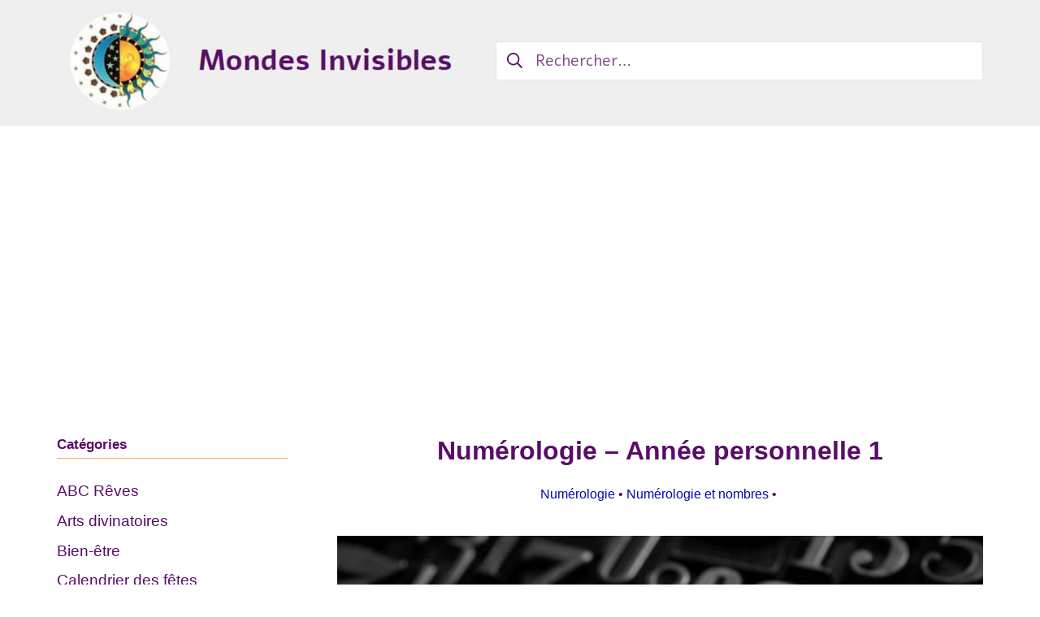

--- FILE ---
content_type: text/html; charset=UTF-8
request_url: https://mondes-invisibles.com/numerologie-annee-personnelle-1/
body_size: 16188
content:
<!DOCTYPE html><html
lang=fr-FR><head><meta
charset="UTF-8"><meta
name="viewport" content="width=device-width, initial-scale=1"><link rel=profile href="https://gmpg.org/xfn/11"><style>#wpadminbar #wp-admin-bar-wccp_free_top_button .ab-icon:before{content:"\f160";color:#02CA02;top:3px}#wpadminbar #wp-admin-bar-wccp_free_top_button .ab-icon{transform:rotate(45deg)}</style><meta
name='robots' content='index, follow, max-image-preview:large, max-snippet:-1, max-video-preview:-1'><title>Numérologie - Année personnelle 1 - Etude complète</title><meta
name="description" content="L&#039;année personnelle 1 sera celle de la créativité et de l&#039;innovation, sans crainte de nouveaux départs pour qu&#039;une étape totalement différente commence."><link
rel=canonical href=https://mondes-invisibles.com/numerologie-annee-personnelle-1/ ><meta
property="og:locale" content="fr_FR"><meta
property="og:type" content="article"><meta
property="og:title" content="Numérologie - Année personnelle 1 - Etude complète"><meta
property="og:description" content="L&#039;année personnelle 1 sera celle de la créativité et de l&#039;innovation, sans crainte de nouveaux départs pour qu&#039;une étape totalement différente commence."><meta
property="og:url" content="https://mondes-invisibles.com/numerologie-annee-personnelle-1/"><meta
property="og:site_name" content="Mondes Invisibles"><meta
property="article:published_time" content="2020-10-16T09:50:20+00:00"><meta
property="article:modified_time" content="2024-05-03T16:03:47+00:00"><meta
property="og:image" content="https://mondes-invisibles.com/wp-content/uploads/2020/10/numerologie-annee-personnelle-1-e1602906842459.jpg"><meta
property="og:image:width" content="512"><meta
property="og:image:height" content="304"><meta
property="og:image:type" content="image/jpeg"><meta
name="author" content="Sofia Omulan"><meta
name="twitter:card" content="summary_large_image"><meta
name="twitter:label1" content="Écrit par"><meta
name="twitter:data1" content="Sofia Omulan"><meta
name="twitter:label2" content="Durée de lecture estimée"><meta
name="twitter:data2" content="6 minutes"> <script type=application/ld+json class=yoast-schema-graph>{"@context":"https://schema.org","@graph":[{"@type":"Article","@id":"https://mondes-invisibles.com/numerologie-annee-personnelle-1/#article","isPartOf":{"@id":"https://mondes-invisibles.com/numerologie-annee-personnelle-1/"},"author":{"name":"Sofia Omulan","@id":"https://mondes-invisibles.com/#/schema/person/36e7c7b949a765adb364d31e505b8a4f"},"headline":"Numérologie &#8211; Année personnelle 1","datePublished":"2020-10-16T09:50:20+00:00","dateModified":"2024-05-03T16:03:47+00:00","mainEntityOfPage":{"@id":"https://mondes-invisibles.com/numerologie-annee-personnelle-1/"},"wordCount":1189,"publisher":{"@id":"https://mondes-invisibles.com/#organization"},"image":{"@id":"https://mondes-invisibles.com/numerologie-annee-personnelle-1/#primaryimage"},"thumbnailUrl":"https://mondes-invisibles.com/wp-content/uploads/2020/10/numerologie-annee-personnelle-1-e1602906842459.jpg","keywords":["Numérologie et nombres"],"articleSection":["Numérologie"],"inLanguage":"fr-FR"},{"@type":"WebPage","@id":"https://mondes-invisibles.com/numerologie-annee-personnelle-1/","url":"https://mondes-invisibles.com/numerologie-annee-personnelle-1/","name":"Numérologie - Année personnelle 1 - Etude complète","isPartOf":{"@id":"https://mondes-invisibles.com/#website"},"primaryImageOfPage":{"@id":"https://mondes-invisibles.com/numerologie-annee-personnelle-1/#primaryimage"},"image":{"@id":"https://mondes-invisibles.com/numerologie-annee-personnelle-1/#primaryimage"},"thumbnailUrl":"https://mondes-invisibles.com/wp-content/uploads/2020/10/numerologie-annee-personnelle-1-e1602906842459.jpg","datePublished":"2020-10-16T09:50:20+00:00","dateModified":"2024-05-03T16:03:47+00:00","description":"L'année personnelle 1 sera celle de la créativité et de l'innovation, sans crainte de nouveaux départs pour qu'une étape totalement différente commence.","breadcrumb":{"@id":"https://mondes-invisibles.com/numerologie-annee-personnelle-1/#breadcrumb"},"inLanguage":"fr-FR","potentialAction":[{"@type":"ReadAction","target":["https://mondes-invisibles.com/numerologie-annee-personnelle-1/"]}]},{"@type":"ImageObject","inLanguage":"fr-FR","@id":"https://mondes-invisibles.com/numerologie-annee-personnelle-1/#primaryimage","url":"https://mondes-invisibles.com/wp-content/uploads/2020/10/numerologie-annee-personnelle-1-e1602906842459.jpg","contentUrl":"https://mondes-invisibles.com/wp-content/uploads/2020/10/numerologie-annee-personnelle-1-e1602906842459.jpg","width":512,"height":304,"caption":"Numérologie et l'année personnelle 1"},{"@type":"BreadcrumbList","@id":"https://mondes-invisibles.com/numerologie-annee-personnelle-1/#breadcrumb","itemListElement":[{"@type":"ListItem","position":1,"name":"Mondes Invisibles","item":"https://mondes-invisibles.com/"},{"@type":"ListItem","position":2,"name":"Numérologie &#8211; Année personnelle 1"}]},{"@type":"WebSite","@id":"https://mondes-invisibles.com/#website","url":"https://mondes-invisibles.com/","name":"Mondes invisibles","description":"Votre portail dédié aux rêves, symboles, prières et spiritualité","publisher":{"@id":"https://mondes-invisibles.com/#organization"},"potentialAction":[{"@type":"SearchAction","target":{"@type":"EntryPoint","urlTemplate":"https://mondes-invisibles.com/?s={search_term_string}"},"query-input":{"@type":"PropertyValueSpecification","valueRequired":true,"valueName":"search_term_string"}}],"inLanguage":"fr-FR"},{"@type":"Organization","@id":"https://mondes-invisibles.com/#organization","name":"mondes invisibles","url":"https://mondes-invisibles.com/","logo":{"@type":"ImageObject","inLanguage":"fr-FR","@id":"https://mondes-invisibles.com/#/schema/logo/image/","url":"https://mondes-invisibles.com/wp-content/uploads/2020/05/mondes-invisibles.jpg","contentUrl":"https://mondes-invisibles.com/wp-content/uploads/2020/05/mondes-invisibles.jpg","width":530,"height":514,"caption":"mondes invisibles"},"image":{"@id":"https://mondes-invisibles.com/#/schema/logo/image/"}},{"@type":"Person","@id":"https://mondes-invisibles.com/#/schema/person/36e7c7b949a765adb364d31e505b8a4f","name":"Sofia Omulan","image":{"@type":"ImageObject","inLanguage":"fr-FR","@id":"https://mondes-invisibles.com/#/schema/person/image/","url":"https://secure.gravatar.com/avatar/23379c79c7a8e15155a1a5be7204fd2af26f7901afbf4a6e92d67dfd42dc6c15?s=96&d=mm&r=g","contentUrl":"https://secure.gravatar.com/avatar/23379c79c7a8e15155a1a5be7204fd2af26f7901afbf4a6e92d67dfd42dc6c15?s=96&d=mm&r=g","caption":"Sofia Omulan"},"description":"Diplômée en Sciences humaines et sociales de l'Université de Montpellier, je collabore avec mondes-invisibles.com depuis 2019. Une passion pour la littérature du XIXe siècle m'a amené à faire des recherches plus approfondies sur le mondes des rêves et leurs influences dans notre vie réelle. De plus, mes recherches sur l'évolution de la pensée humaine m'ont permis de compléter mes connaissances dans le monde vaste et inconnu de l'occulte, de la spiritualité et des symboles. Aujourd'hui, je suis passionnée plus que jamais par tout ce qui touche aux relations personnelles, aux sentiments individuels et à la méditation comme remède pour se reconnecter à soi.","sameAs":["https://mondes-invisibles.com/"]}]}</script> <link
rel=dns-prefetch href=//fonts.googleapis.com><link
href=https://fonts.gstatic.com crossorigin rel=preconnect><link
rel=alternate type=application/rss+xml title="Mondes Invisibles &raquo; Flux" href=https://mondes-invisibles.com/feed/ ><link
rel=alternate title="oEmbed (JSON)" type=application/json+oembed href="https://mondes-invisibles.com/wp-json/oembed/1.0/embed?url=https%3A%2F%2Fmondes-invisibles.com%2Fnumerologie-annee-personnelle-1%2F"><link
rel=alternate title="oEmbed (XML)" type=text/xml+oembed href="https://mondes-invisibles.com/wp-json/oembed/1.0/embed?url=https%3A%2F%2Fmondes-invisibles.com%2Fnumerologie-annee-personnelle-1%2F&#038;format=xml">
<script id=monde-ready>window.advanced_ads_ready=function(e,a){a=a||"complete";var d=function(e){return"interactive"===a?"loading"!==e:"complete"===e};d(document.readyState)?e():document.addEventListener("readystatechange",(function(a){d(a.target.readyState)&&e()}),{once:"interactive"===a})},window.advanced_ads_ready_queue=window.advanced_ads_ready_queue||[];</script> <style id=wp-img-auto-sizes-contain-inline-css>img:is([sizes=auto i],[sizes^="auto," i]){contain-intrinsic-size:3000px 1500px}</style><style id=wp-block-library-inline-css>/*<![CDATA[*/:root{--wp-block-synced-color:#7a00df;--wp-block-synced-color--rgb:122,0,223;--wp-bound-block-color:var(--wp-block-synced-color);--wp-editor-canvas-background:#ddd;--wp-admin-theme-color:#007cba;--wp-admin-theme-color--rgb:0,124,186;--wp-admin-theme-color-darker-10:#006ba1;--wp-admin-theme-color-darker-10--rgb:0,107,160.5;--wp-admin-theme-color-darker-20:#005a87;--wp-admin-theme-color-darker-20--rgb:0,90,135;--wp-admin-border-width-focus:2px}@media (min-resolution:192dpi){:root{--wp-admin-border-width-focus:1.5px}}.wp-element-button{cursor:pointer}:root .has-very-light-gray-background-color{background-color:#eee}:root .has-very-dark-gray-background-color{background-color:#313131}:root .has-very-light-gray-color{color:#eee}:root .has-very-dark-gray-color{color:#313131}:root .has-vivid-green-cyan-to-vivid-cyan-blue-gradient-background{background:linear-gradient(135deg,#00d084,#0693e3)}:root .has-purple-crush-gradient-background{background:linear-gradient(135deg,#34e2e4,#4721fb 50%,#ab1dfe)}:root .has-hazy-dawn-gradient-background{background:linear-gradient(135deg,#faaca8,#dad0ec)}:root .has-subdued-olive-gradient-background{background:linear-gradient(135deg,#fafae1,#67a671)}:root .has-atomic-cream-gradient-background{background:linear-gradient(135deg,#fdd79a,#004a59)}:root .has-nightshade-gradient-background{background:linear-gradient(135deg,#330968,#31cdcf)}:root .has-midnight-gradient-background{background:linear-gradient(135deg,#020381,#2874fc)}:root{--wp--preset--font-size--normal:16px;--wp--preset--font-size--huge:42px}.has-regular-font-size{font-size:1em}.has-larger-font-size{font-size:2.625em}.has-normal-font-size{font-size:var(--wp--preset--font-size--normal)}.has-huge-font-size{font-size:var(--wp--preset--font-size--huge)}.has-text-align-center{text-align:center}.has-text-align-left{text-align:left}.has-text-align-right{text-align:right}.has-fit-text{white-space:nowrap!important}#end-resizable-editor-section{display:none}.aligncenter{clear:both}.items-justified-left{justify-content:flex-start}.items-justified-center{justify-content:center}.items-justified-right{justify-content:flex-end}.items-justified-space-between{justify-content:space-between}.screen-reader-text{border:0;clip-path:inset(50%);height:1px;margin:-1px;overflow:hidden;padding:0;position:absolute;width:1px;word-wrap:normal!important}.screen-reader-text:focus{background-color:#ddd;clip-path:none;color:#444;display:block;font-size:1em;height:auto;left:5px;line-height:normal;padding:15px
23px 14px;text-decoration:none;top:5px;width:auto;z-index:100000}html :where(.has-border-color){border-style:solid}html :where([style*=border-top-color]){border-top-style:solid}html :where([style*=border-right-color]){border-right-style:solid}html :where([style*=border-bottom-color]){border-bottom-style:solid}html :where([style*=border-left-color]){border-left-style:solid}html :where([style*=border-width]){border-style:solid}html :where([style*=border-top-width]){border-top-style:solid}html :where([style*=border-right-width]){border-right-style:solid}html :where([style*=border-bottom-width]){border-bottom-style:solid}html :where([style*=border-left-width]){border-left-style:solid}html :where(img[class*=wp-image-]){height:auto;max-width:100%}:where(figure){margin:0
0 1em}html :where(.is-position-sticky){--wp-admin--admin-bar--position-offset:var(--wp-admin--admin-bar--height,0px)}@media screen and (max-width:600px){html:where(.is-position-sticky){--wp-admin--admin-bar--position-offset:0px}}/*]]>*/</style><style id=global-styles-inline-css>/*<![CDATA[*/:root{--wp--preset--aspect-ratio--square:1;--wp--preset--aspect-ratio--4-3:4/3;--wp--preset--aspect-ratio--3-4:3/4;--wp--preset--aspect-ratio--3-2:3/2;--wp--preset--aspect-ratio--2-3:2/3;--wp--preset--aspect-ratio--16-9:16/9;--wp--preset--aspect-ratio--9-16:9/16;--wp--preset--color--black:#000;--wp--preset--color--cyan-bluish-gray:#abb8c3;--wp--preset--color--white:#fff;--wp--preset--color--pale-pink:#f78da7;--wp--preset--color--vivid-red:#cf2e2e;--wp--preset--color--luminous-vivid-orange:#ff6900;--wp--preset--color--luminous-vivid-amber:#fcb900;--wp--preset--color--light-green-cyan:#7bdcb5;--wp--preset--color--vivid-green-cyan:#00d084;--wp--preset--color--pale-cyan-blue:#8ed1fc;--wp--preset--color--vivid-cyan-blue:#0693e3;--wp--preset--color--vivid-purple:#9b51e0;--wp--preset--gradient--vivid-cyan-blue-to-vivid-purple:linear-gradient(135deg,rgb(6,147,227) 0%,rgb(155,81,224) 100%);--wp--preset--gradient--light-green-cyan-to-vivid-green-cyan:linear-gradient(135deg,rgb(122,220,180) 0%,rgb(0,208,130) 100%);--wp--preset--gradient--luminous-vivid-amber-to-luminous-vivid-orange:linear-gradient(135deg,rgb(252,185,0) 0%,rgb(255,105,0) 100%);--wp--preset--gradient--luminous-vivid-orange-to-vivid-red:linear-gradient(135deg,rgb(255,105,0) 0%,rgb(207,46,46) 100%);--wp--preset--gradient--very-light-gray-to-cyan-bluish-gray:linear-gradient(135deg,rgb(238,238,238) 0%,rgb(169,184,195) 100%);--wp--preset--gradient--cool-to-warm-spectrum:linear-gradient(135deg,rgb(74,234,220) 0%,rgb(151,120,209) 20%,rgb(207,42,186) 40%,rgb(238,44,130) 60%,rgb(251,105,98) 80%,rgb(254,248,76) 100%);--wp--preset--gradient--blush-light-purple:linear-gradient(135deg,rgb(255,206,236) 0%,rgb(152,150,240) 100%);--wp--preset--gradient--blush-bordeaux:linear-gradient(135deg,rgb(254,205,165) 0%,rgb(254,45,45) 50%,rgb(107,0,62) 100%);--wp--preset--gradient--luminous-dusk:linear-gradient(135deg,rgb(255,203,112) 0%,rgb(199,81,192) 50%,rgb(65,88,208) 100%);--wp--preset--gradient--pale-ocean:linear-gradient(135deg,rgb(255,245,203) 0%,rgb(182,227,212) 50%,rgb(51,167,181) 100%);--wp--preset--gradient--electric-grass:linear-gradient(135deg,rgb(202,248,128) 0%,rgb(113,206,126) 100%);--wp--preset--gradient--midnight:linear-gradient(135deg,rgb(2,3,129) 0%,rgb(40,116,252) 100%);--wp--preset--font-size--small:16.15px;--wp--preset--font-size--medium:22.8px;--wp--preset--font-size--large:28.5px;--wp--preset--font-size--x-large:42px;--wp--preset--font-size--regular:19px;--wp--preset--font-size--huge:38px;--wp--preset--spacing--20:0.44rem;--wp--preset--spacing--30:0.67rem;--wp--preset--spacing--40:1rem;--wp--preset--spacing--50:1.5rem;--wp--preset--spacing--60:2.25rem;--wp--preset--spacing--70:3.38rem;--wp--preset--spacing--80:5.06rem;--wp--preset--shadow--natural:6px 6px 9px rgba(0, 0, 0, 0.2);--wp--preset--shadow--deep:12px 12px 50px rgba(0, 0, 0, 0.4);--wp--preset--shadow--sharp:6px 6px 0px rgba(0, 0, 0, 0.2);--wp--preset--shadow--outlined:6px 6px 0px -3px rgb(255, 255, 255), 6px 6px rgb(0, 0, 0);--wp--preset--shadow--crisp:6px 6px 0px rgb(0, 0, 0)}:where(.is-layout-flex){gap:0.5em}:where(.is-layout-grid){gap:0.5em}body .is-layout-flex{display:flex}.is-layout-flex{flex-wrap:wrap;align-items:center}.is-layout-flex>:is(*,div){margin:0}body .is-layout-grid{display:grid}.is-layout-grid>:is(*,div){margin:0}:where(.wp-block-columns.is-layout-flex){gap:2em}:where(.wp-block-columns.is-layout-grid){gap:2em}:where(.wp-block-post-template.is-layout-flex){gap:1.25em}:where(.wp-block-post-template.is-layout-grid){gap:1.25em}.has-black-color{color:var(--wp--preset--color--black) !important}.has-cyan-bluish-gray-color{color:var(--wp--preset--color--cyan-bluish-gray) !important}.has-white-color{color:var(--wp--preset--color--white) !important}.has-pale-pink-color{color:var(--wp--preset--color--pale-pink) !important}.has-vivid-red-color{color:var(--wp--preset--color--vivid-red) !important}.has-luminous-vivid-orange-color{color:var(--wp--preset--color--luminous-vivid-orange) !important}.has-luminous-vivid-amber-color{color:var(--wp--preset--color--luminous-vivid-amber) !important}.has-light-green-cyan-color{color:var(--wp--preset--color--light-green-cyan) !important}.has-vivid-green-cyan-color{color:var(--wp--preset--color--vivid-green-cyan) !important}.has-pale-cyan-blue-color{color:var(--wp--preset--color--pale-cyan-blue) !important}.has-vivid-cyan-blue-color{color:var(--wp--preset--color--vivid-cyan-blue) !important}.has-vivid-purple-color{color:var(--wp--preset--color--vivid-purple) !important}.has-black-background-color{background-color:var(--wp--preset--color--black) !important}.has-cyan-bluish-gray-background-color{background-color:var(--wp--preset--color--cyan-bluish-gray) !important}.has-white-background-color{background-color:var(--wp--preset--color--white) !important}.has-pale-pink-background-color{background-color:var(--wp--preset--color--pale-pink) !important}.has-vivid-red-background-color{background-color:var(--wp--preset--color--vivid-red) !important}.has-luminous-vivid-orange-background-color{background-color:var(--wp--preset--color--luminous-vivid-orange) !important}.has-luminous-vivid-amber-background-color{background-color:var(--wp--preset--color--luminous-vivid-amber) !important}.has-light-green-cyan-background-color{background-color:var(--wp--preset--color--light-green-cyan) !important}.has-vivid-green-cyan-background-color{background-color:var(--wp--preset--color--vivid-green-cyan) !important}.has-pale-cyan-blue-background-color{background-color:var(--wp--preset--color--pale-cyan-blue) !important}.has-vivid-cyan-blue-background-color{background-color:var(--wp--preset--color--vivid-cyan-blue) !important}.has-vivid-purple-background-color{background-color:var(--wp--preset--color--vivid-purple) !important}.has-black-border-color{border-color:var(--wp--preset--color--black) !important}.has-cyan-bluish-gray-border-color{border-color:var(--wp--preset--color--cyan-bluish-gray) !important}.has-white-border-color{border-color:var(--wp--preset--color--white) !important}.has-pale-pink-border-color{border-color:var(--wp--preset--color--pale-pink) !important}.has-vivid-red-border-color{border-color:var(--wp--preset--color--vivid-red) !important}.has-luminous-vivid-orange-border-color{border-color:var(--wp--preset--color--luminous-vivid-orange) !important}.has-luminous-vivid-amber-border-color{border-color:var(--wp--preset--color--luminous-vivid-amber) !important}.has-light-green-cyan-border-color{border-color:var(--wp--preset--color--light-green-cyan) !important}.has-vivid-green-cyan-border-color{border-color:var(--wp--preset--color--vivid-green-cyan) !important}.has-pale-cyan-blue-border-color{border-color:var(--wp--preset--color--pale-cyan-blue) !important}.has-vivid-cyan-blue-border-color{border-color:var(--wp--preset--color--vivid-cyan-blue) !important}.has-vivid-purple-border-color{border-color:var(--wp--preset--color--vivid-purple) !important}.has-vivid-cyan-blue-to-vivid-purple-gradient-background{background:var(--wp--preset--gradient--vivid-cyan-blue-to-vivid-purple) !important}.has-light-green-cyan-to-vivid-green-cyan-gradient-background{background:var(--wp--preset--gradient--light-green-cyan-to-vivid-green-cyan) !important}.has-luminous-vivid-amber-to-luminous-vivid-orange-gradient-background{background:var(--wp--preset--gradient--luminous-vivid-amber-to-luminous-vivid-orange) !important}.has-luminous-vivid-orange-to-vivid-red-gradient-background{background:var(--wp--preset--gradient--luminous-vivid-orange-to-vivid-red) !important}.has-very-light-gray-to-cyan-bluish-gray-gradient-background{background:var(--wp--preset--gradient--very-light-gray-to-cyan-bluish-gray) !important}.has-cool-to-warm-spectrum-gradient-background{background:var(--wp--preset--gradient--cool-to-warm-spectrum) !important}.has-blush-light-purple-gradient-background{background:var(--wp--preset--gradient--blush-light-purple) !important}.has-blush-bordeaux-gradient-background{background:var(--wp--preset--gradient--blush-bordeaux) !important}.has-luminous-dusk-gradient-background{background:var(--wp--preset--gradient--luminous-dusk) !important}.has-pale-ocean-gradient-background{background:var(--wp--preset--gradient--pale-ocean) !important}.has-electric-grass-gradient-background{background:var(--wp--preset--gradient--electric-grass) !important}.has-midnight-gradient-background{background:var(--wp--preset--gradient--midnight) !important}.has-small-font-size{font-size:var(--wp--preset--font-size--small) !important}.has-medium-font-size{font-size:var(--wp--preset--font-size--medium) !important}.has-large-font-size{font-size:var(--wp--preset--font-size--large) !important}.has-x-large-font-size{font-size:var(--wp--preset--font-size--x-large) !important}/*]]>*/</style><style id=classic-theme-styles-inline-css>/*! This file is auto-generated */
.wp-block-button__link{color:#fff;background-color:#32373c;border-radius:9999px;box-shadow:none;text-decoration:none;padding:calc(.667em + 2px) calc(1.333em + 2px);font-size:1.125em}.wp-block-file__button{background:#32373c;color:#fff;text-decoration:none}</style><link
rel=stylesheet href=https://mondes-invisibles.com/wp-content/cache/minify/14115.css media=all><link
rel=stylesheet id=suki-google-fonts-css href='https://fonts.googleapis.com/css?family=Alef%3A100%2C100i%2C200%2C200i%2C300%2C300i%2C400%2C400i%2C500%2C500i%2C600%2C600i%2C700%2C700i%2C800%2C800i%2C900%2C900i&#038;subset=latin&#038;ver=1.3.7' type=text/css media=all><link
rel=stylesheet href=https://mondes-invisibles.com/wp-content/cache/minify/d8d72.css media=all><style id=suki-inline-css>.has-suki-color-1-background-color{background-color:#5a0c68}.has-suki-color-1-color{color:#5a0c68}.has-suki-color-2-background-color{background-color:#f2b065}.has-suki-color-2-color{color:#f2b065}html{font-size:19px}body{color:#002191}a,button.suki-toggle,.navigation .nav-links a:hover,.navigation .nav-links a:focus,.tagcloud a:hover,.tagcloud a:focus,.comment-body .reply:hover,.comment-body .reply:focus,.comment-metadata a:hover,.comment-metadata a:focus{color:#5a0c68}.entry-meta a:hover,.entry-meta a:focus,.widget .post-date a:hover,.widget .post-date a:focus,.widget_rss .rss-date a:hover,.widget_rss .rss-date a:focus{color:#5a0c68}h1 a:hover,h1 a:focus,.h1 a:hover,.h1 a:focus,h2 a:hover,h2 a:focus,.h2 a:hover,.h2 a:focus,h3 a:hover,h3 a:focus,.h3 a:hover,.h3 a:focus,h4 a:hover,h4 a:focus,.h4 a:hover,.h4 a:focus,h5 a:hover,h5 a:focus,.h5 a:hover,.h5 a:focus,h6 a:hover,h6 a:focus,.h6 a:hover,.h6 a:focus,.comment-author a:hover,.comment-author a:focus,.entry-author-name a:hover,.entry-author-name a:focus{color:#f28100}.suki-header-section a:not(.button):hover,.suki-header-section a:not(.button):focus,.suki-header-section .suki-toggle:hover,.suki-header-section .suki-toggle:focus,.suki-header-section .menu .sub-menu a:not(.button):hover,.suki-header-section .menu .sub-menu a:not(.button):focus,.suki-header-section .menu .sub-menu .suki-toggle:hover,.suki-header-section .menu .sub-menu .suki-toggle:focus,.suki-header-section-vertical a:not(.button):hover,.suki-header-section-vertical a:not(.button):focus,.suki-header-section-vertical .suki-toggle:hover,.suki-header-section-vertical .suki-toggle:focus,.suki-header-section-vertical .menu .sub-menu a:not(.button):hover,.suki-header-section-vertical .menu .sub-menu a:not(.button):focus,.suki-header-section-vertical .menu .sub-menu .suki-toggle:hover,.suki-header-section-vertical .menu .sub-menu .suki-toggle:focus{color:#5a0c68}::selection{background-color:#5a0c68}.suki-header-cart .cart-count{background-color:#5a0c68}a:hover,a:focus,.suki-toggle:hover,.suki-toggle:focus{color:#f28509}h4,.h4{font-size:17px}.widget_block>[class^="wp-block-"]>h2:first-child,.widget_block>[class^="wp-block-"]>h3:first-child,.widget_block>[class^="wp-block-"]>h4:first-child,.widget_block>[class^="wp-block-"]>h5:first-child,.widget_block>[class^="wp-block-"]>h6:first-child,.widget-title{font-size:17px}h1,.h1,h2,.h2,h3,.h3,h4,.h4,h5,.h5,h6,.h6,h1 a,.h1 a,h2 a,.h2 a,h3 a,.h3 a,h4 a,.h4 a,h5 a,.h5 a,h6 a,.h6 a,table th,button.suki-toggle,.navigation .nav-links .current,.comment-author a,.entry-author-name,.entry-author-name a,.widget-title,p.has-drop-cap:not(:focus):first-letter {color:#5a0c68}.suki-header-section a:not(.button),.suki-header-section .suki-toggle,.suki-header-section .menu .sub-menu a:not(.button),.suki-header-section .menu .sub-menu .suki-toggle,.suki-header-section-vertical a:not(.button),.suki-header-section-vertical .suki-toggle,.suki-header-section-vertical .menu .sub-menu a:not(.button),.suki-header-section-vertical .menu .sub-menu .suki-toggle{color:#5a0c68}.title,.title a,.entry-title,.entry-title a,.page-title,.page-title
a{color:#5a0c68}.title a:hover,.title a:focus,.entry-title a:hover,.entry-title a:focus,.page-title a:hover,.page-title a:focus{color:#f28202}legend,.small-title,.small-title a,.entry-small-title,.entry-small-title a,.comments-title,.comment-reply-title{color:#5a0c68}.entry-meta,.comment-metadata,.widget .post-date,.widget_rss .rss-date{color:#5a0c68}.entry-meta a,.comment-metadata a,.widget .post-date a,.widget_rss .rss-date
a{color:#000bad}.suki-header-logo .suki-logo-image{width:500px}.suki-header-search-bar .search-form{width:600px}.suki-header-search-dropdown .sub-menu{width:500px}.suki-header-main-bar{height:20px}.suki-header-main-bar-inner{padding:22px
20px 0 20px}.suki-header-top-bar{height:155px;font-family:"Alef",sans-serif;color:#5a0c68}.suki-header-top-bar-inner{padding:46px
20px 52px 20px;background-color:#efefef}.suki-header-top-bar .suki-header-column>*{padding:0
5px}.suki-header-top-bar-row{margin:0
-5px}.suki-header-top-bar .suki-header-menu .menu-item{padding:0
5px}.suki-header-top-bar.suki-header-menu-highlight-background .suki-header-menu>.menu>.menu-item>.suki-menu-item-link,.suki-header-top-bar.suki-header-menu-highlight-border-top .suki-header-menu>.menu>.menu-item>.suki-menu-item-link,.suki-header-top-bar.suki-header-menu-highlight-border-bottom .suki-header-menu>.menu>.menu-item>.suki-menu-item-link{padding:0
5px}.suki-header-top-bar.suki-header-menu-highlight-none .suki-header-menu>.menu>.menu-item>.sub-menu,.suki-header-top-bar.suki-header-menu-highlight-underline .suki-header-menu>.menu>.menu-item>.sub-menu{margin-left:-5px}.suki-header-top-bar .suki-menu-icon{font-size:24px}.suki-header-top-bar .menu>.menu-item .sub-menu{background-color:#efefef;color:#5a0c68}.suki-header-top-bar a:not(.button):hover,.suki-header-top-bar a:not(.button):focus,.suki-header-top-bar .suki-toggle:hover,.suki-header-top-bar .suki-toggle:focus,.suki-header-top-bar .menu>.menu-item .sub-menu a:not(.button):hover,.suki-header-top-bar .menu>.menu-item .sub-menu a:not(.button):focus{color:#f28100}.suki-header-bottom-bar{height:20px}.suki-header-mobile-main-bar{height:46px}.suki-header-mobile-main-bar-inner{border-width:42px 0 51px 0;background-color:#efefef}.suki-header-mobile-main-bar .suki-header-column>*{padding:0
6px}.suki-header-mobile-main-bar .suki-header-row{margin:0
-6px}.suki-header-mobile-main-bar .suki-header-menu .menu-item{padding:0
6px}.suki-header-mobile-main-bar .suki-menu-icon{font-size:21px}.suki-hero .page-title,.suki-hero .entry-title{color:#5a0c68}.suki-hero .suki-breadcrumb{color:#5a0c68}.suki-hero-inner{background-attachment:fixed}.sidebar
*{border-color:#f2b065}.sidebar{color:#5a0c68}.suki-loop-default
.entry{margin-bottom:27px}@media screen and (max-width:1023px){.suki-hero .suki-breadcrumb{font-size:1px}}</style> <script src=https://mondes-invisibles.com/wp-content/cache/minify/818c0.js></script> <link
rel=https://api.w.org/ href=https://mondes-invisibles.com/wp-json/ ><link
rel=alternate title=JSON type=application/json href=https://mondes-invisibles.com/wp-json/wp/v2/posts/4145><link
rel=EditURI type=application/rsd+xml title=RSD href=https://mondes-invisibles.com/xmlrpc.php?rsd><link
rel=shortlink href='https://mondes-invisibles.com/?p=4145'> <script id=wpcp_disable_selection>var image_save_msg='You are not allowed to save images!';var no_menu_msg='Context Menu disabled!';var smessage="Content is protected !!";function disableEnterKey(e)
{var elemtype=e.target.tagName;elemtype=elemtype.toUpperCase();if(elemtype=="TEXT"||elemtype=="TEXTAREA"||elemtype=="INPUT"||elemtype=="PASSWORD"||elemtype=="SELECT"||elemtype=="OPTION"||elemtype=="EMBED")
{elemtype='TEXT';}
if(e.ctrlKey){var key;if(window.event)
key=window.event.keyCode;else
key=e.which;if(elemtype!='TEXT'&&(key==97||key==65||key==67||key==99||key==88||key==120||key==26||key==85||key==86||key==83||key==43||key==73))
{if(wccp_free_iscontenteditable(e))return true;show_wpcp_message('You are not allowed to copy content or view source');return false;}else
return true;}}
function wccp_free_iscontenteditable(e)
{var e=e||window.event;var target=e.target||e.srcElement;var elemtype=e.target.nodeName;elemtype=elemtype.toUpperCase();var iscontenteditable="false";if(typeof target.getAttribute!="undefined")iscontenteditable=target.getAttribute("contenteditable");var iscontenteditable2=false;if(typeof target.isContentEditable!="undefined")iscontenteditable2=target.isContentEditable;if(target.parentElement.isContentEditable)iscontenteditable2=true;if(iscontenteditable=="true"||iscontenteditable2==true)
{if(typeof target.style!="undefined")target.style.cursor="text";return true;}}
function disable_copy(e)
{var e=e||window.event;var elemtype=e.target.tagName;elemtype=elemtype.toUpperCase();if(elemtype=="TEXT"||elemtype=="TEXTAREA"||elemtype=="INPUT"||elemtype=="PASSWORD"||elemtype=="SELECT"||elemtype=="OPTION"||elemtype=="EMBED")
{elemtype='TEXT';}
if(wccp_free_iscontenteditable(e))return true;var isSafari=/Safari/.test(navigator.userAgent)&&/Apple Computer/.test(navigator.vendor);var checker_IMG='';if(elemtype=="IMG"&&checker_IMG=='checked'&&e.detail>=2){show_wpcp_message(alertMsg_IMG);return false;}
if(elemtype!="TEXT")
{if(smessage!==""&&e.detail==2)
show_wpcp_message(smessage);if(isSafari)
return true;else
return false;}}
function disable_copy_ie()
{var e=e||window.event;var elemtype=window.event.srcElement.nodeName;elemtype=elemtype.toUpperCase();if(wccp_free_iscontenteditable(e))return true;if(elemtype=="IMG"){show_wpcp_message(alertMsg_IMG);return false;}
if(elemtype!="TEXT"&&elemtype!="TEXTAREA"&&elemtype!="INPUT"&&elemtype!="PASSWORD"&&elemtype!="SELECT"&&elemtype!="OPTION"&&elemtype!="EMBED")
{return false;}}
function reEnable()
{return true;}
document.onkeydown=disableEnterKey;document.onselectstart=disable_copy_ie;if(navigator.userAgent.indexOf('MSIE')==-1)
{document.onmousedown=disable_copy;document.onclick=reEnable;}
function disableSelection(target)
{if(typeof target.onselectstart!="undefined")
target.onselectstart=disable_copy_ie;else if(typeof target.style.MozUserSelect!="undefined")
{target.style.MozUserSelect="none";}
else
target.onmousedown=function(){return false}
target.style.cursor="default";}
window.onload=function(){disableSelection(document.body);};var onlongtouch;var timer;var touchduration=1000;var elemtype="";function touchstart(e){var e=e||window.event;var target=e.target||e.srcElement;elemtype=window.event.srcElement.nodeName;elemtype=elemtype.toUpperCase();if(!wccp_pro_is_passive())e.preventDefault();if(!timer){timer=setTimeout(onlongtouch,touchduration);}}
function touchend(){if(timer){clearTimeout(timer);timer=null;}
onlongtouch();}
onlongtouch=function(e){if(elemtype!="TEXT"&&elemtype!="TEXTAREA"&&elemtype!="INPUT"&&elemtype!="PASSWORD"&&elemtype!="SELECT"&&elemtype!="EMBED"&&elemtype!="OPTION")
{if(window.getSelection){if(window.getSelection().empty){window.getSelection().empty();}else if(window.getSelection().removeAllRanges){window.getSelection().removeAllRanges();}}else if(document.selection){document.selection.empty();}
return false;}};document.addEventListener("DOMContentLoaded",function(event){window.addEventListener("touchstart",touchstart,false);window.addEventListener("touchend",touchend,false);});function wccp_pro_is_passive(){var cold=false,hike=function(){};try{const object1={};var aid=Object.defineProperty(object1,'passive',{get(){cold=true}});window.addEventListener('test',hike,aid);window.removeEventListener('test',hike,aid);}catch(e){}
return cold;}</script> <script id=wpcp_disable_Right_Click>document.ondragstart=function(){return false;}
function nocontext(e){return false;}
document.oncontextmenu=nocontext;</script> <style>.unselectable{-moz-user-select:none;-webkit-user-select:none;cursor:default}html{-webkit-touch-callout:none;-webkit-user-select:none;-khtml-user-select:none;-moz-user-select:none;-ms-user-select:none;user-select:none;-webkit-tap-highlight-color:rgba(0,0,0,0)}</style> <script id=wpcp_css_disable_selection>var e=document.getElementsByTagName('body')[0];if(e)
{e.setAttribute('unselectable',"on");}</script> <style id=suki-custom-css></style><style media=all id=siteorigin-panels-layouts-head>#pgc-4145-0-0{width:100%;width:calc(100% - ( 0 * 30px ) )}#pl-4145 .so-panel{margin-bottom:30px}#pl-4145 .so-panel:last-of-type{margin-bottom:0px}@media (max-width:780px){#pg-4145-0.panel-no-style,#pg-4145-0.panel-has-style>.panel-row-style,#pg-4145-0{-webkit-flex-direction:column;-ms-flex-direction:column;flex-direction:column}#pg-4145-0>.panel-grid-cell,#pg-4145-0>.panel-row-style>.panel-grid-cell{width:100%;margin-right:0}#pl-4145 .panel-grid-cell{padding:0}#pl-4145 .panel-grid .panel-grid-cell-empty{display:none}#pl-4145 .panel-grid .panel-grid-cell-mobile-last{margin-bottom:0px}}</style><script async src="https://pagead2.googlesyndication.com/pagead/js/adsbygoogle.js?client=ca-pub-3113041308983508" crossorigin=anonymous></script><link
rel=icon href=https://mondes-invisibles.com/wp-content/uploads/2020/05/cropped-mondes-invisibles-32x32.jpg sizes=32x32><link
rel=icon href=https://mondes-invisibles.com/wp-content/uploads/2020/05/cropped-mondes-invisibles-192x192.jpg sizes=192x192><link
rel=apple-touch-icon href=https://mondes-invisibles.com/wp-content/uploads/2020/05/cropped-mondes-invisibles-180x180.jpg><meta
name="msapplication-TileImage" content="https://mondes-invisibles.com/wp-content/uploads/2020/05/cropped-mondes-invisibles-270x270.jpg"><style id=wp-custom-css>.entry-meta-date{display:none}</style></head><body
class="wp-singular post-template-default single single-post postid-4145 single-format-standard wp-custom-logo wp-embed-responsive wp-theme-suki ltr siteorigin-panels siteorigin-panels-before-js unselectable suki-page-layout-full-width suki-ver-1-3-7 aa-prefix-monde-">
<a
class="skip-link screen-reader-text" href=#content>Aller au contenu</a><div
id=mobile-vertical-header class="suki-header-mobile-vertical suki-header suki-popup suki-header-mobile-vertical-display-drawer suki-header-mobile-vertical-position-right suki-text-align-left" itemscope itemtype=https://schema.org/WPHeader><div
class="suki-popup-background suki-popup-close"></div><div
class="suki-header-mobile-vertical-bar suki-header-section-vertical suki-popup-content"><div
class=suki-header-section-vertical-column><div
class="suki-header-mobile-vertical-bar-top suki-header-section-vertical-row"><nav
class="suki-header-mobile-menu suki-header-menu site-navigation" role=navigation itemscope itemtype=https://schema.org/SiteNavigationElement aria-label="Menu d’en-tête mobile"><ul
id=menu-menu-haut class="menu suki-toggle-menu"><li
id=menu-item-3941 class="menu-item menu-item-type-custom menu-item-object-custom menu-item-home menu-item-3941"><a
href=https://mondes-invisibles.com class="suki-menu-item-link "><span
class=suki-menu-item-title>Accueil</span></a></li>
<li
id=menu-item-6557 class="menu-item menu-item-type-taxonomy menu-item-object-category menu-item-6557"><a
href=https://mondes-invisibles.com/signification-et-interpretation-des-reves/ class="suki-menu-item-link "><span
class=suki-menu-item-title>ABC Rêves</span></a></li>
<li
id=menu-item-3922 class="menu-item menu-item-type-taxonomy menu-item-object-category menu-item-3922"><a
href=https://mondes-invisibles.com/tarots-divinatoires/ class="suki-menu-item-link "><span
class=suki-menu-item-title>Tarots</span></a></li>
<li
id=menu-item-3923 class="menu-item menu-item-type-taxonomy menu-item-object-category menu-item-3923"><a
href=https://mondes-invisibles.com/oracles-divinatoires/ class="suki-menu-item-link "><span
class=suki-menu-item-title>Oracles</span></a></li>
<li
id=menu-item-3924 class="menu-item menu-item-type-taxonomy menu-item-object-category menu-item-3924"><a
href=https://mondes-invisibles.com/spiritualite/ class="suki-menu-item-link "><span
class=suki-menu-item-title>Spiritualité</span></a></li>
<li
id=menu-item-3925 class="menu-item menu-item-type-taxonomy menu-item-object-category menu-item-3925"><a
href=https://mondes-invisibles.com/arts-divinatoires/ class="suki-menu-item-link "><span
class=suki-menu-item-title>Arts divinatoires</span></a></li>
<li
id=menu-item-41 class="menu-item menu-item-type-taxonomy menu-item-object-category menu-item-41"><a
href=https://mondes-invisibles.com/voyance/ class="suki-menu-item-link "><span
class=suki-menu-item-title>Voyance</span></a></li></ul></nav></div></div></div></div><div
id=canvas class=suki-canvas><div
id=page class=site><header
id=masthead class="suki-header site-header" role=banner itemscope itemtype=https://schema.org/WPHeader><div
id=header class="suki-header-main suki-header"><div
id=suki-header-top-bar class="suki-header-top-bar suki-header-section suki-section suki-section-default suki-header-menu-highlight-none"><div
class="suki-header-top-bar-inner suki-section-inner"><div
class=suki-wrapper><div
class="suki-header-top-bar-row suki-header-row "><div
class="suki-header-top-bar-left suki-header-column"><div
class="suki-header-logo site-branding menu"><div
class="site-title menu-item h1">
<a
href=https://mondes-invisibles.com/ rel=home class=suki-menu-item-link>
<span
class="suki-default-logo suki-logo"><span
class=suki-logo-image><img
width=556 height=144 src=https://mondes-invisibles.com/wp-content/uploads/2025/03/logo-mondes-invisibles.jpg class="attachment-full size-full" alt decoding=async fetchpriority=high srcset="https://mondes-invisibles.com/wp-content/uploads/2025/03/logo-mondes-invisibles.jpg 556w, https://mondes-invisibles.com/wp-content/uploads/2025/03/logo-mondes-invisibles-300x78.jpg 300w" sizes="(max-width: 556px) 100vw, 556px"></span><span
class=screen-reader-text>Mondes Invisibles</span></span>
</a></div></div></div><div
class="suki-header-top-bar-right suki-header-column"><div
class="suki-header-search-bar suki-header-search"><form
role=search method=get class=search-form action=https://mondes-invisibles.com/ >
<label>
<span
class=screen-reader-text>Rechercher :</span>
<input
type=search class=search-field placeholder=Rechercher&hellip; value name=s><span
class="suki-icon suki-search-icon" title aria-hidden=true><svg
xmlns=http://www.w3.org/2000/svg viewBox="0 0 64 64" width=64 height=64><path
d=M26,46.1a20,20,0,1,1,20-20A20,20,0,0,1,26,46.1ZM63.4,58.5,48.2,43.3a3.67,3.67,0,0,0-2-.8A26.7,26.7,0,0,0,52,26a26,26,0,1,0-9.6,20.2,4.64,4.64,0,0,0,.8,2L58.4,63.4a1.93,1.93,0,0,0,2.8,0l2.1-2.1A1.86,1.86,0,0,0,63.4,58.5Z /></svg></span>
</label>
<input
type=submit class=search-submit value=Rechercher></form></div></div></div></div></div></div></div><div
id=mobile-header class="suki-header-mobile suki-header"><div
id=suki-header-mobile-main-bar class="suki-header-mobile-main-bar suki-header-section suki-section suki-section-default"><div
class="suki-header-mobile-main-bar-inner suki-section-inner"><div
class=suki-wrapper><div
class="suki-header-mobile-main-bar-row suki-header-row suki-header-row-with-center"><div
class="suki-header-mobile-main-bar-left suki-header-column"><div
class="suki-header-mobile-logo site-branding menu"><div
class="site-title menu-item h1">
<a
href=https://mondes-invisibles.com/ rel=home class=suki-menu-item-link>
<span
class="suki-default-logo suki-logo">Mondes Invisibles</span>
</a></div></div></div><div
class="suki-header-mobile-main-bar-center suki-header-column"><div
class="suki-header-search-dropdown suki-header-search menu suki-toggle-menu"><div
class=menu-item>
<button
class="suki-sub-menu-toggle suki-toggle" aria-expanded=false>
<span
class="suki-icon suki-menu-icon" title aria-hidden=true><svg
xmlns=http://www.w3.org/2000/svg viewBox="0 0 64 64" width=64 height=64><path
d=M26,46.1a20,20,0,1,1,20-20A20,20,0,0,1,26,46.1ZM63.4,58.5,48.2,43.3a3.67,3.67,0,0,0-2-.8A26.7,26.7,0,0,0,52,26a26,26,0,1,0-9.6,20.2,4.64,4.64,0,0,0,.8,2L58.4,63.4a1.93,1.93,0,0,0,2.8,0l2.1-2.1A1.86,1.86,0,0,0,63.4,58.5Z /></svg></span>		<span
class=screen-reader-text>Rechercher</span>
</button><div
class=sub-menu><form
role=search method=get class=search-form action=https://mondes-invisibles.com/ >
<label>
<span
class=screen-reader-text>Rechercher :</span>
<input
type=search class=search-field placeholder=Rechercher&hellip; value name=s><span
class="suki-icon suki-search-icon" title aria-hidden=true><svg
xmlns=http://www.w3.org/2000/svg viewBox="0 0 64 64" width=64 height=64><path
d=M26,46.1a20,20,0,1,1,20-20A20,20,0,0,1,26,46.1ZM63.4,58.5,48.2,43.3a3.67,3.67,0,0,0-2-.8A26.7,26.7,0,0,0,52,26a26,26,0,1,0-9.6,20.2,4.64,4.64,0,0,0,.8,2L58.4,63.4a1.93,1.93,0,0,0,2.8,0l2.1-2.1A1.86,1.86,0,0,0,63.4,58.5Z /></svg></span>
</label>
<input
type=submit class=search-submit value=Rechercher></form></div></div></div></div><div
class="suki-header-mobile-main-bar-right suki-header-column"><div
class=suki-header-mobile-vertical-toggle>
<button
class="suki-popup-toggle suki-toggle" data-target=mobile-vertical-header aria-expanded=false>
<span
class="suki-icon suki-menu-icon" title aria-hidden=true><svg
xmlns=http://www.w3.org/2000/svg viewBox="0 0 64 64" width=64 height=64><path
d=M60,35H4a2,2,0,0,1-2-2V31a2,2,0,0,1,2-2H60a2,2,0,0,1,2,2v2A2,2,0,0,1,60,35Zm0-22H4a2,2,0,0,1-2-2V9A2,2,0,0,1,4,7H60a2,2,0,0,1,2,2v2A2,2,0,0,1,60,13Zm0,44H4a2,2,0,0,1-2-2V53a2,2,0,0,1,2-2H60a2,2,0,0,1,2,2v2A2,2,0,0,1,60,57Z /></svg></span>		<span
class=screen-reader-text>Menu mobile</span>
</button></div></div></div></div></div></div></div></header><div
id=content class="suki-content site-content suki-section suki-section-default suki-content-layout-left-sidebar"><div
class="suki-content-inner suki-section-inner"><div
class=suki-wrapper><div
class=suki-content-row><div
id=primary class=content-area><main
id=main class=site-main role=main><div
id=post-4145 class="entry post-4145 post type-post status-publish format-standard has-post-thumbnail hentry category-numerologie tag-numerologie-et-nombres" role=article><div
class=entry-wrapper><header
class="entry-header suki-text-align-center"><div
class="content-header suki-text-align-center"><h1 class="entry-title page-title">Numérologie &#8211; Année personnelle 1</h1><div
class=entry-meta><span
class="entry-meta-categories cat-links"><a
href=https://mondes-invisibles.com/numerologie/ rel="category tag">Numérologie</a></span> • <span
class="entry-meta-tags tags-links"><a
href=https://mondes-invisibles.com/Dossier/numerologie-et-nombres/ rel=tag>Numérologie et nombres</a></span> • </div></div></header><div
class="entry-thumbnail alignwide"><img
width=512 height=304 src=https://mondes-invisibles.com/wp-content/uploads/2020/10/numerologie-annee-personnelle-1-e1602906842459.jpg class="attachment-full size-full wp-post-image" alt="Numérologie et l&#039;année personnelle 1" decoding=async srcset="https://mondes-invisibles.com/wp-content/uploads/2020/10/numerologie-annee-personnelle-1-e1602906842459.jpg 512w, https://mondes-invisibles.com/wp-content/uploads/2020/10/numerologie-annee-personnelle-1-e1602906842459-300x178.jpg 300w" sizes="(max-width: 512px) 100vw, 512px"></div><div
class=entry-content><div
id=pl-4145  class=panel-layout ><div
id=pg-4145-0  class="panel-grid panel-no-style" ><div
id=pgc-4145-0-0  class=panel-grid-cell ><div
id=panel-4145-0-0-0 class="so-panel widget widget_sow-editor panel-first-child" data-index=0 ><div
class="so-widget-sow-editor so-widget-sow-editor-base"
><div
class="siteorigin-widget-tinymce textwidget"><h2>L'ANNÉE PERSONNELLE 1</h2><p>Votre année personnelle correspond à l'énergie du chiffre 1.<br>
"Année de maîtrise de notre individualité et de notre autonomie"<br>
(votre jour + mois de naissance + l'année universelle considérée = 1, une fois réduits)<br>
D'une manière générale, après une année de bilan, de remise en question, probablement assez troublée sur le plan personnel affectif, c'est avec soulagement et bonheur que vous pouvez voir s'approcher cette grande année de commencement. Vous êtes déjà sur la ligne de départ.</p><div
class=monde-contenu id=monde-2257673047><script async src="//pagead2.googlesyndication.com/pagead/js/adsbygoogle.js?client=ca-pub-3113041308983508" crossorigin=anonymous></script><ins
class=adsbygoogle style=display:block; data-ad-client=ca-pub-3113041308983508
data-ad-slot
data-ad-format=auto data-full-width-responsive=true></ins> <script>(adsbygoogle=window.adsbygoogle||[]).push({});</script> </div><h2>Qu'est ce qui va se passer durant l'Année 1 ?</h2><p>L'année 1 sera riche en possibilités de démarrage dans tous les domaines se trouvant devant vous. Peu d'obstacles se présenteront, mais aussi peu d'aide extérieure.<br>
Votre avancement personnel et professionnel sera plus net, et plus rapide.</p><p><strong>Profitez du passage de cette année 1</strong>, de ce nouveau souffle plein d'énergie pour concrétiser vos projets en attente, pour créer une entreprise ou mettre sur pied de nouvelles activités. Changez vos habitudes. Regardez devant vous. Ne vous arrêtez pas. C'est une très bonne période pour faire des investissements à long terme, pour semer les graines de ce que vous récolterez dans quelques années. N'hésitez pas à prendre une nouvelle direction dans la vie. Orientez-vous éventuellement vers une autre profession.</p><p><strong>Remettez-vous de vos émotions de l'an passé</strong> et appréciez ce renouveau général qui prendra peut être aussi la forme d'une liaison inattendue, d'un nouvel amour engageant l'avenir. Ne cherchez-vous pas à séduire sous ce nouveau soleil? Osez repartir d'un nouveau pas sur ce sol nouveau (après les grands "nettoyages" du 9 de l'an passé).</p><p><strong>Apprenez à vous débrouiller seul</strong>, prenez vous-même ces décisions liées à vos nouvelles idées, à votre nouveau départ. Prenez les devants, tout ira très vite et vous serez surpris. Peut-être vous sentirez-vous un peu isolé sur cette route rectiligne et encore toute neuve? Ce sera l'occasion de vous recentrer sur vous-même, de développer votre personnalité propre, d'affirmer votre volonté face aux événements, face aux autres.</p><p><strong>Individualisez-vous</strong> donc, mais ne cherchez pas à imposer vos nouvelles options à votre entourage. N'allez pas trop vite. Les autres n'ont peut-être pas encore pris conscience de votre "décollage" sur ces nouveaux terrains. Votre ascendant sur les autres et sur votre partenaire, en particulier, se trouve renforcé cette année. Ce n'est pourtant pas le moment de trop en profiter, car cela pourrait se retourner contre vous l'an prochain. Ne vous amusez pas à jouer les apprentis sorciers!</p></div></div></div><div
id=panel-4145-0-0-1 class="so-panel widget widget_sow-editor" data-index=1 ><div
class="so-widget-sow-editor so-widget-sow-editor-base"
><div
class="siteorigin-widget-tinymce textwidget"><h2>L'Année 1 et la vie professionnelle:</h2><p><strong>Une année de promotion?</strong> de mutation intéressante? En tout cas, beaucoup de réalisations dynamiques, la mise en place de grands axes utiles pour l'avenir.<br>
Au niveau de votre travail, n'hésitez pas à prendre les devants et à persévérer sur votre lancée. Votre audace vous sera profitable, vos créations nouvelles ne seront pas de courte durée.</p><p>En un mot, laissez-vous porter par vos élans positifs. Faites-vous connaître, faites-vous remarquer. Diffusez votre nouvelle "image de marque".<br>
Pour cela, déplacez-vous, organisez de nombreux voyages d'affaires. Peut-être vous sera-t-il nécessaire de déménager et cela devrait s'accompagner de changements agréables dans votre façon de vivre.<br>
Vous avez besoin d'être approuvé, rassuré, mais évitez de vous reposer sur ceux qui voudraient trop vous aider dans ce nouveau départ.<br>
A l'image de tuteurs inutiles, ils fragiliseraient vos croissances et votre recherche d'autonomie.</p><p>SUR LE PLAN PROFESSIONNEL : En résumé:<br>
Faites votre provision de nourritures et lancez-vous de façon autonome et déterminée dans l'aventure qui est la vôtre. C'est en septembre (mois à la vibration 1 pour vous cette année) que ce nouveau départ, cette concrétisation des changements qui s'opèrent, seront les plus visibles. La vibration du 1 est à son maximum, c'est donc un mois important et décisif.</p><h2>L'Année 1 et la santé:</h2><p>SUR LE PLAN PHYSIQUE ET SANTÉ :<br>
<strong>Surveillez plutôt la tête</strong>, en particulier, la zone frontale (sinusite, coups). Dégagez bien le nez, les oreilles. Ne fatiguez pas vos yeux, vous risquez des problèmes mineurs mais toujours gênants. D'une manière générale, oxygénez-vous et purifiez-vous. Adoptez une alimentation plus saine, plus équilibrée.</p></div></div></div><div
id=panel-4145-0-0-2 class="so-panel widget widget_sow-editor panel-last-child" data-index=2 ><div
class="so-widget-sow-editor so-widget-sow-editor-base"
><div
class="siteorigin-widget-tinymce textwidget"><h2>L'Année 1 QUELQUES CONSEILS SUPPLÉMENTAIRES :</h2><p>Pour ceux qui auraient tendance à ne pas vivre cette année avec toute sa plénitude:</p><ul>
<li> Évitez à tout prix paresse, inaction. Ne restez pas statique. </li>
<li> Ne laissez pas vos hésitations mentales et affectives s'installer sur votre terrain quotidien. Il serait dommage de serrer le frein à main de la voiture au dé-part de la course. </li>
<li> Vous n'êtes pas encore arrivé au sommet, alors laissez l'arrogance et la vanité au vestiaire. Elles pourraient vous mettre sur une voie d'isolement (de garage). </li>
<li> Ne vous laissez pas glisser dans la zone des associations. Elles ne vous seraient pas très profitables et ne dureraient pas longtemps. Prenez votre train et non celui des autres (cette année en tout cas) c'est ce que vous avez de mieux à faire. </li></ul><h3>Autres précisions sur l'année 1:</h3><ul>
<li><strong> Si le nombre 1 de votre année personnelle a été obtenu par réduction du 10</strong>, il est probable que les trois premiers trimestres aient des profils de montagnes russes. Il vous faudra attendre septembre ou octobre pour la mise en place réelle des vibrations dynamiques et décisives du 1. Ne soyez pas trop jaloux ou ironique vis-à-vis de ceux qui pourront avancer plus vite. Votre relative instabilité et l'agitation inutile de ces premiers mois seront vite dépassées rapidement. Donnez-vous, au maximum, l'occasion d'être audacieux, perspicace et sur-tout polyvalent.</li>
<li> <strong>Si votre 1 est issu de la réduction du 19</strong>, vous pouvez vous attendre au grand soleil généreux qui par ses rayons éclairera votre route et vous réchauffera aux étapes. Vos talents littéraires (et même artistiques) seront favorisés et soutenus par une bonne dose d'énergie au service de votre expression personnelle. Vous avancerez grâce à l'efficacité de vos analyses et à la finesse accrue de votre raisonnement. Vous aspirerez à briller, à être mieux reconnu de tous. Dès le départ, vous chercherez à élargir l'horizon de vos possibilités et le cadre de leurs applications. (Contacts avec l'étranger, peut-être.) Votre richesse sera aussi acquise par vos élans fraternels et pacifiques, par votre lumière intérieure. Surtout, ne laissez pas de côté vos désirs personnels et vos penchants altruistes. Ils vous seront très utiles et ce sera à vous de les équilibrer avec votre désir d'autonomie et votre besoin de faire vos preuves sans l'aide des autres. Cultivez donc la générosité et épanouissez-vous.
</li></ul></div></div></div></div></div></div></div><footer
class="entry-footer suki-text-align-left"><div
class=tagcloud><a
href=https://mondes-invisibles.com/Dossier/numerologie-et-nombres/ rel=tag>Numérologie et nombres</a></div><div
class=entry-meta>Posted in <span
class="entry-meta-categories cat-links"><a
href=https://mondes-invisibles.com/numerologie/ rel="category tag">Numérologie</a></span>  • <span
class="entry-meta-tags tags-links"><a
href=https://mondes-invisibles.com/Dossier/numerologie-et-nombres/ rel=tag>Numérologie et nombres</a></span></div></footer></div></div></main></div><aside
id=secondary class="widget-area sidebar suki-sidebar-widgets-mode-merged suki-widget-title-alignment-left suki-widget-title-decoration-border-bottom" role=complementary itemscope itemtype=https://schema.org/WPSideBar><div
class=sidebar-inner><div
id=categories-2 class="widget widget_categories"><h3 class="widget-title">Catégories</h3><ul>
<li
class="cat-item cat-item-1"><a
href=https://mondes-invisibles.com/signification-et-interpretation-des-reves/ >ABC Rêves</a>
</li>
<li
class="cat-item cat-item-3"><a
href=https://mondes-invisibles.com/arts-divinatoires/ >Arts divinatoires</a>
</li>
<li
class="cat-item cat-item-114"><a
href=https://mondes-invisibles.com/bien-etre/ >Bien-être</a>
</li>
<li
class="cat-item cat-item-341"><a
href=https://mondes-invisibles.com/calendrier/ >Calendrier des fêtes</a>
</li>
<li
class="cat-item cat-item-188"><a
href=https://mondes-invisibles.com/geomancie/ >Géomancie</a>
</li>
<li
class="cat-item cat-item-194"><a
href=https://mondes-invisibles.com/guides-de-reference/ >Guides de référence</a>
</li>
<li
class="cat-item cat-item-346"><a
href=https://mondes-invisibles.com/langage-des-fleurs/ >Langage des fleurs &amp; symbolisme des fleurs</a>
</li>
<li
class="cat-item cat-item-44"><a
href=https://mondes-invisibles.com/les-runes/ >Les runes</a>
</li>
<li
class="cat-item cat-item-54"><a
href=https://mondes-invisibles.com/lithotherapie/ >Lithothérapie</a>
</li>
<li
class="cat-item cat-item-444"><a
href=https://mondes-invisibles.com/magnetisme/ >Magnétisme</a>
</li>
<li
class="cat-item cat-item-764"><a
href=https://mondes-invisibles.com/musicotherapie/ >Musicothérapie</a>
</li>
<li
class="cat-item cat-item-202"><a
href=https://mondes-invisibles.com/numerologie/ >Numérologie</a>
</li>
<li
class="cat-item cat-item-5"><a
href=https://mondes-invisibles.com/oracles-divinatoires/ >Oracles divinatoires</a>
</li>
<li
class="cat-item cat-item-297"><a
href=https://mondes-invisibles.com/paranormal/ >Paranormal</a>
</li>
<li
class="cat-item cat-item-475"><a
href=https://mondes-invisibles.com/plantes-et-bienfaits/ >Plantes et Bienfaits</a>
</li>
<li
class="cat-item cat-item-675"><a
href=https://mondes-invisibles.com/prenoms/ >Prénoms</a>
</li>
<li
class="cat-item cat-item-272"><a
href=https://mondes-invisibles.com/psychologie/ >Psychologie</a>
</li>
<li
class="cat-item cat-item-49"><a
href=https://mondes-invisibles.com/spiritualite/ >Spiritualité</a>
</li>
<li
class="cat-item cat-item-6"><a
href=https://mondes-invisibles.com/superstitions-et-croyances/ >Superstitions et croyances</a>
</li>
<li
class="cat-item cat-item-401"><a
href=https://mondes-invisibles.com/symboles/ >Symboles</a>
</li>
<li
class="cat-item cat-item-21"><a
href=https://mondes-invisibles.com/tarots/ >Tarot de Marseille</a>
</li>
<li
class="cat-item cat-item-4"><a
href=https://mondes-invisibles.com/tarots-divinatoires/ >Tarots divinatoires</a>
</li>
<li
class="cat-item cat-item-316"><a
href=https://mondes-invisibles.com/tatouages/ >Tatouages</a>
</li>
<li
class="cat-item cat-item-2"><a
href=https://mondes-invisibles.com/voyance/ >Voyance</a>
</li></ul></div><div
id=recent-posts-2 class="widget widget_recent_entries"><h3 class="widget-title">Articles récents</h3><ul>
<li>
<a
href=https://mondes-invisibles.com/rever-de-craie-bleue/ >Rêver de craie bleue</a>
</li>
<li>
<a
href=https://mondes-invisibles.com/rever-de-morceaux-de-craie/ >Rêver de morceaux de craie</a>
</li>
<li>
<a
href=https://mondes-invisibles.com/rever-de-camarade/ >Rêver de camarade</a>
</li>
<li>
<a
href=https://mondes-invisibles.com/rever-de-cocaine/ >Rêver de cocaïne</a>
</li>
<li>
<a
href=https://mondes-invisibles.com/rever-de-craie/ >Rêver de craie</a>
</li>
<li>
<a
href=https://mondes-invisibles.com/rever-de-cors/ >Rêver de cors</a>
</li>
<li>
<a
href=https://mondes-invisibles.com/rever-de-cesar/ >Rêver de César</a>
</li>
<li>
<a
href=https://mondes-invisibles.com/rever-d-un-coin/ >Rêver d&rsquo;un coin</a>
</li>
<li>
<a
href=https://mondes-invisibles.com/rever-de-cadet/ >Rêver de cadet</a>
</li>
<li>
<a
href=https://mondes-invisibles.com/rever-de-cote/ >Rêver de côte</a>
</li></ul></div><div
id=text-2 class="widget widget_text"><div
class=textwidget><p><script data-ad-client=ca-pub-3113041308983508 asyncsrc=https://pagead2.googlesyndication.com/pagead/js/adsbygoogle.js></script></p></div></div><div
id=nav_menu-3 class="widget widget_nav_menu"><h3 class="widget-title">confidentialité</h3><div
class=menu-confidentialite-container><ul
id=menu-confidentialite class=menu><li
id=menu-item-48817 class="menu-item menu-item-type-post_type menu-item-object-page menu-item-privacy-policy menu-item-48817"><a
rel=privacy-policy href=https://mondes-invisibles.com/politique-de-confidentialite/ class="suki-menu-item-link "><span
class=suki-menu-item-title>Politique de confidentialité</span></a></li>
<li
id=menu-item-60598 class="menu-item menu-item-type-post_type menu-item-object-page menu-item-60598"><a
href=https://mondes-invisibles.com/demarche-editoriale/ class="suki-menu-item-link "><span
class=suki-menu-item-title>Démarche éditoriale et interprétations des rêves</span></a></li></ul></div></div></div></aside></div></div></div></div><footer
id=colophon class="site-footer suki-footer" role=contentinfo itemscope itemtype=https://schema.org/WPFooter><div
id=suki-footer-bottom-bar class="suki-footer-bottom-bar site-info suki-footer-section suki-section suki-section-default"><div
class="suki-footer-bottom-bar-inner suki-section-inner"><div
class=suki-wrapper><div
class="suki-footer-bottom-bar-row suki-footer-row suki-footer-row-with-center"><div
class="suki-footer-bottom-bar-left suki-footer-bottom-bar-column"></div><div
class="suki-footer-bottom-bar-center suki-footer-bottom-bar-column"><div
class=suki-footer-copyright><div
class=suki-footer-copyright-content>Copyright © 2026 <a
href=https://mondes-invisibles.com>Mondes Invisibles</a></div></div></div><div
class="suki-footer-bottom-bar-right suki-footer-bottom-bar-column"></div></div></div></div></div></footer></div></div> <script type=speculationrules>{"prefetch":[{"source":"document","where":{"and":[{"href_matches":"/*"},{"not":{"href_matches":["/wp-*.php","/wp-admin/*","/wp-content/uploads/*","/wp-content/*","/wp-content/plugins/*","/wp-content/themes/suki/*","/*\\?(.+)"]}},{"not":{"selector_matches":"a[rel~=\"nofollow\"]"}},{"not":{"selector_matches":".no-prefetch, .no-prefetch a"}}]},"eagerness":"conservative"}]}</script> <div
id=wpcp-error-message class="msgmsg-box-wpcp hideme"><span>error: </span>Content is protected !!</div> <script>var timeout_result;function show_wpcp_message(smessage)
{if(smessage!=="")
{var smessage_text='<span>Alert: </span>'+smessage;document.getElementById("wpcp-error-message").innerHTML=smessage_text;document.getElementById("wpcp-error-message").className="msgmsg-box-wpcp warning-wpcp showme";clearTimeout(timeout_result);timeout_result=setTimeout(hide_message,3000);}}
function hide_message()
{document.getElementById("wpcp-error-message").className="msgmsg-box-wpcp warning-wpcp hideme";}</script> <style>@media
print{body
*{display:none !important}body:after{content:"You are not allowed to print preview this page, Thank you"}}</style><style>#wpcp-error-message{direction:ltr;text-align:center;transition:opacity 900ms ease 0s;z-index:99999999}.hideme{opacity:0;visibility:hidden}.showme{opacity:1;visibility:visible}.msgmsg-box-wpcp{border:1px
solid #f5aca6;border-radius:10px;color:#555;font-family:Tahoma;font-size:11px;margin:10px;padding:10px
36px;position:fixed;width:255px;top:50%;left:50%;margin-top:-10px;margin-left:-130px;-webkit-box-shadow:0px 0px 34px 2px rgba(242,191,191,1);-moz-box-shadow:0px 0px 34px 2px rgba(242,191,191,1);box-shadow:0px 0px 34px 2px rgba(242,191,191,1)}.msgmsg-box-wpcp
span{font-weight:bold;text-transform:uppercase}.warning-wpcp{background:#ffecec url('https://mondes-invisibles.com/wp-content/plugins/wp-content-copy-protector/images/warning.png') no-repeat 10px 50%}</style> <script src=https://mondes-invisibles.com/wp-content/cache/minify/e992a.js></script> <script id=suki-js-extra>var sukiConfig={"breakpoints":{"mobile":500,"tablet":768,"desktop":1024}};</script> <script src=https://mondes-invisibles.com/wp-content/cache/minify/19a7b.js></script> <script>document.body.className=document.body.className.replace("siteorigin-panels-before-js","");</script><script>!function(){window.advanced_ads_ready_queue=window.advanced_ads_ready_queue||[],advanced_ads_ready_queue.push=window.advanced_ads_ready;for(var d=0,a=advanced_ads_ready_queue.length;d<a;d++)advanced_ads_ready(advanced_ads_ready_queue[d])}();</script> <script defer src="https://static.cloudflareinsights.com/beacon.min.js/vcd15cbe7772f49c399c6a5babf22c1241717689176015" integrity="sha512-ZpsOmlRQV6y907TI0dKBHq9Md29nnaEIPlkf84rnaERnq6zvWvPUqr2ft8M1aS28oN72PdrCzSjY4U6VaAw1EQ==" data-cf-beacon='{"version":"2024.11.0","token":"3abfd977cebc4cf2bcbd92056bd2e397","r":1,"server_timing":{"name":{"cfCacheStatus":true,"cfEdge":true,"cfExtPri":true,"cfL4":true,"cfOrigin":true,"cfSpeedBrain":true},"location_startswith":null}}' crossorigin="anonymous"></script>
</body></html>

--- FILE ---
content_type: text/html; charset=utf-8
request_url: https://www.google.com/recaptcha/api2/aframe
body_size: 266
content:
<!DOCTYPE HTML><html><head><meta http-equiv="content-type" content="text/html; charset=UTF-8"></head><body><script nonce="lOUbtqwlWSNZwJtT8QLlMw">/** Anti-fraud and anti-abuse applications only. See google.com/recaptcha */ try{var clients={'sodar':'https://pagead2.googlesyndication.com/pagead/sodar?'};window.addEventListener("message",function(a){try{if(a.source===window.parent){var b=JSON.parse(a.data);var c=clients[b['id']];if(c){var d=document.createElement('img');d.src=c+b['params']+'&rc='+(localStorage.getItem("rc::a")?sessionStorage.getItem("rc::b"):"");window.document.body.appendChild(d);sessionStorage.setItem("rc::e",parseInt(sessionStorage.getItem("rc::e")||0)+1);localStorage.setItem("rc::h",'1769883681767');}}}catch(b){}});window.parent.postMessage("_grecaptcha_ready", "*");}catch(b){}</script></body></html>